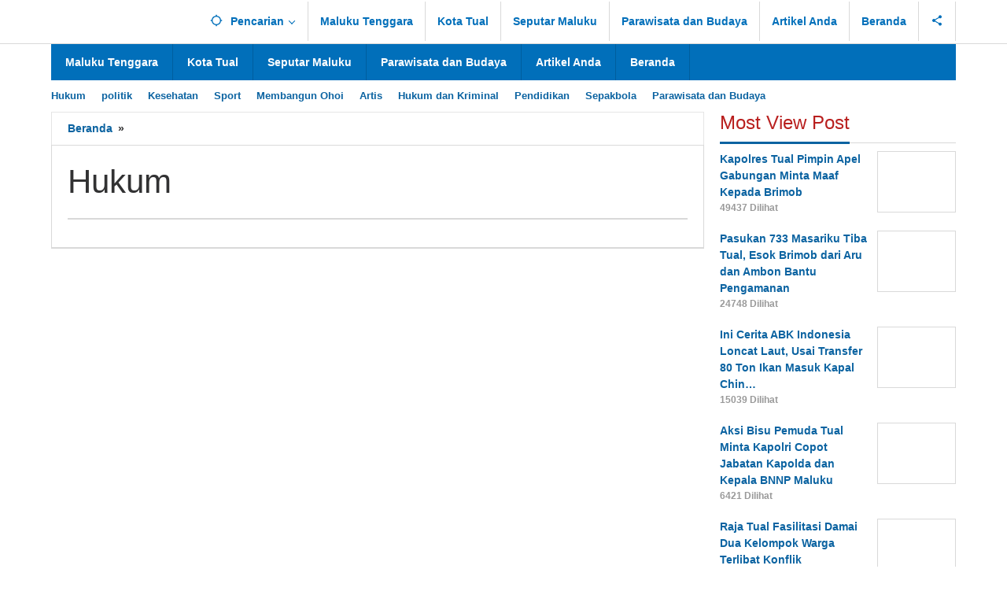

--- FILE ---
content_type: text/javascript; charset=UTF-8
request_url: https://www.tualnews.com/wp-content/cache/debloat/js/30915e41c7983cb28a695287333deacb.js
body_size: 1140
content:
function checkMobile(){(/Android|webOS|iPhone|iPad|iPod|BlackBerry|IEMobile|Opera Mini/i.test(navigator.userAgent)||window.innerWidth<=580)&&(wpcIsMobile=!0,mobileWidth=window.innerWidth)}function SetupNewApiURL(a,b,c){return b>0&&!c.classList.contains("wpc-excluded-adaptive")&&(b>1100&&(b=1100),a=a.replace(/w:(\d{1,5})/g,"w:"+b)),jsDebug&&(console.log("Set new Width"),console.log(c),console.log(c.width),console.log(c.parentElement),console.log(c.parentElement.offsetWidth),console.log(b)),window.devicePixelRatio>=2&&"true"==ngf298gh738qwbdh0s87v_vars.retina_enabled||"true"==ngf298gh738qwbdh0s87v_vars.force_retina?(a=a.replace(/r:0/g,"r:1"),jsDebug&&(console.log("Retina set to True"),console.log("DevicePixelRation "+window.devicePixelRatio))):(a=a.replace(/r:1/g,"r:0"),jsDebug&&(console.log("Retina set to False"),console.log("DevicePixelRation "+window.devicePixelRatio))),"true"==ngf298gh738qwbdh0s87v_vars.webp_enabled&&0==isSafari?(c.classList.contains("wpc-excluded-webp")||(a=a.replace(/wp:0/g,"wp:1")),jsDebug&&console.log("WebP set to True")):(a=a.replace(/wp:1/g,"wp:0"),jsDebug&&console.log("WebP set to False")),"true"==ngf298gh738qwbdh0s87v_vars.exif_enabled?a=a.replace(/e:0/g,"e:1"):(a=a.replace(/\/e:1/g,""),a=a.replace(/\/e:0/g,"")),wpcIsMobile&&(a=getSrcset(a.split(","),mobileWidth,c)),a}function srcSetUpdateWidth(a,b,c){c.classList.contains("wpc-excluded-adaptive");var d=a.split(" ").pop();if(d.endsWith("w")){var e=d.slice(0,-1);parseInt(e)<=5&&(e=1),a=a.replace(/w:(\d{1,5})/g,"w:"+e)}else if(d.endsWith("x")){var e=d.slice(0,-1);parseInt(e)<=3&&(e=1),a=a.replace(/w:(\d{1,5})/g,"w:"+e)}return a}function getSrcset(a,b,c){var d="";return a.forEach(function(a){jsDebug&&(console.log("Image src part from array"),console.log(a)),newApiURL=srcSetUpdateWidth(a.trimStart(),b,c),d+=newApiURL+","}),d.slice(0,-1)}function listHas(a,b){var c=!1;return a.forEach(function(a){a.includes(b)&&(c=!0)}),!!c}function runAdaptive(){[].slice.call(document.querySelectorAll("img[data-wpc-loaded='true']")).forEach(function(a){var b=a;if(masonry=b.closest(".masonry"),owlSlider=b.closest(".owl-carousel"),SlickSlider=b.closest(".slick-slider"),SlickList=b.closest(".slick-list"),slides=b.closest(".slides"),jsDebug&&(console.log(masonry),console.log(owlSlider),console.log(SlickSlider),console.log(SlickList),console.log(slides)),SlickSlider||SlickList||slides||owlSlider||masonry)return void 0!==b.dataset.src&&""!=b.dataset.src?newApiURL=b.dataset.src:newApiURL=b.src,void 0!==b.dataset.srcset&&""!=b.dataset.srcset&&(newApiURLSrcset=b.dataset.srcset,b.srcset=newApiURLSrcset),newApiURL=newApiURL.replace(/w:(\d{1,5})/g,"w:1"),b.src=newApiURL,b.classList.add("ic-fade-in"),b.classList.add("wpc-remove-lazy"),b.classList.remove("wps-ic-lazy-image"),b.removeAttribute("data-wpc-loaded"),void 0!==b.dataset.src&&""!=b.dataset.src&&b.removeAttribute("data-src"),void(void 0!==b.dataset.srcset&&""!=b.dataset.srcset&&b.removeAttribute("data-srcset"));"false"==ngf298gh738qwbdh0s87v_vars.adaptive_enabled||b.classList.toString().includes("logo")?imgWidth=1:(imageStyle=window.getComputedStyle(b),imgWidth=Math.round(parseInt(imageStyle.width)),"undefined"!=typeof imgWidth&&imgWidth&&0!=imgWidth&&!isNaN(imgWidth)||(imgWidth=1),listHas(b.classList,"slide")&&(imgWidth=1)),jsDebug&&(console.log("Image Stuff 2"),console.log(b.parentElement.offsetWidth),console.log(b.offsetWidth),console.log(imgWidth),console.log("Image Stuff END")),void 0!==b.dataset.src&&""!=b.dataset.src?(newApiURL=b.dataset.src,newApiURL=SetupNewApiURL(newApiURL,imgWidth,b),b.src=newApiURL,void 0!==b.dataset.srcset&&""!=b.dataset.src&&(b.srcset=b.dataset.srcset)):void 0!==b.src&&""!=b.src&&(newApiURL=b.src,newApiURL=SetupNewApiURL(newApiURL,imgWidth,b),b.src=newApiURL,void 0!==b.dataset.srcset&&""!=b.dataset.src&&(b.srcset=b.dataset.srcset)),b.classList.add("ic-fade-in"),b.classList.remove("wps-ic-lazy-image"),b.removeAttribute("data-wpc-loaded"),b.removeAttribute("data-srcset"),srcSetAPI="",void 0!==b.srcset&&""!=b.srcset?(srcSetAPI=newApiURL=b.srcset,jsDebug&&(console.log("Image has srcset"),console.log(b.srcset),console.log(newApiURL)),newApiURL=SetupNewApiURL(newApiURL,0,b),b.srcset=newApiURL):void 0!==b.dataset.srcset&&""!=b.dataset.srcset&&(srcSetAPI=newApiURL=b.dataset.srcset,jsDebug&&(console.log("Image does not have srcset"),console.log(newApiURL)),newApiURL=SetupNewApiURL(newApiURL,0,b),b.srcset=newApiURL)})}function onScroll(){runAdaptive()}var mobileWidth=1,wpcIsMobile=!1,jsDebug=!1,isSafari=/^((?!chrome|android).)*safari/i.test(navigator.userAgent);"true"==ngf298gh738qwbdh0s87v_vars.js_debug&&(jsDebug=!0),checkMobile();var preloadRunned=!1,wpcWindowWidth=window.innerWidth;"true"===n489D_vars.linkPreload&&document.addEventListener("DOMContentLoaded",function(){function a(a){b.add(a),fetch(a,{method:"GET",mode:"no-cors"}).then(function(){}).catch(function(a){})}const b=new Set;document.body.addEventListener("mouseover",function(){const c=event.target.closest("a");if(c&&!b.has(c.href)){n489D_vars.excludeLink.some(function(a){return-1!==c.href.indexOf(a)})||c.origin!==location.origin||a(c.href)}}),document.body.addEventListener("touchstart",function(){const c=event.target.closest("a");if(c&&!b.has(c.href)){n489D_vars.excludeLink.some(function(a){return-1!==c.href.indexOf(a)})||c.origin!==location.origin||a(c.href)}})}),document.addEventListener("WPCContentLoaded",function(){runAdaptive()});const wpcObserver=new MutationObserver(function(a){for(var b=0;b<a.length;b++){console.log("running observer");var c=a[b];if("childList"===c.type&&c.addedNodes.length>0&&c.addedNodes[0].tagName&&"img"===c.addedNodes[0].tagName.toLowerCase())for(var d=0;d<c.addedNodes.length;d++){var e=c.addedNodes[d];e.tagName&&"img"===e.tagName.toLowerCase()&&(adaptiveImage=e,void 0!==adaptiveImage.dataset.src&&""!=adaptiveImage.dataset.src?(newApiURL=adaptiveImage.dataset.src,newApiURL=SetupNewApiURL(newApiURL,imgWidth,adaptiveImage),adaptiveImage.src=newApiURL,void 0!==adaptiveImage.dataset.srcset&&""!=adaptiveImage.dataset.src&&(adaptiveImage.srcset=adaptiveImage.dataset.srcset)):void 0!==adaptiveImage.src&&""!=adaptiveImage.src&&(newApiURL=adaptiveImage.src,newApiURL=SetupNewApiURL(newApiURL,imgWidth,adaptiveImage),adaptiveImage.src=newApiURL,void 0!==adaptiveImage.dataset.srcset&&""!=adaptiveImage.dataset.src&&(adaptiveImage.srcset=adaptiveImage.dataset.srcset)),adaptiveImage.classList.add("ic-fade-in"),adaptiveImage.classList.remove("wps-ic-lazy-image"),adaptiveImage.removeAttribute("data-wpc-loaded"),adaptiveImage.removeAttribute("data-srcset"),srcSetAPI="",void 0!==adaptiveImage.srcset&&""!=adaptiveImage.srcset?(srcSetAPI=newApiURL=adaptiveImage.srcset,jsDebug&&(console.log("Image has srcset"),console.log(adaptiveImage.srcset),console.log(newApiURL)),newApiURL=SetupNewApiURL(newApiURL,0,adaptiveImage),adaptiveImage.srcset=newApiURL):void 0!==adaptiveImage.dataset.srcset&&""!=adaptiveImage.dataset.srcset&&(srcSetAPI=newApiURL=adaptiveImage.dataset.srcset,jsDebug&&(console.log("Image does not have srcset"),console.log(newApiURL)),newApiURL=SetupNewApiURL(newApiURL,0,adaptiveImage),adaptiveImage.srcset=newApiURL))}}});window.addEventListener("scroll",onScroll);